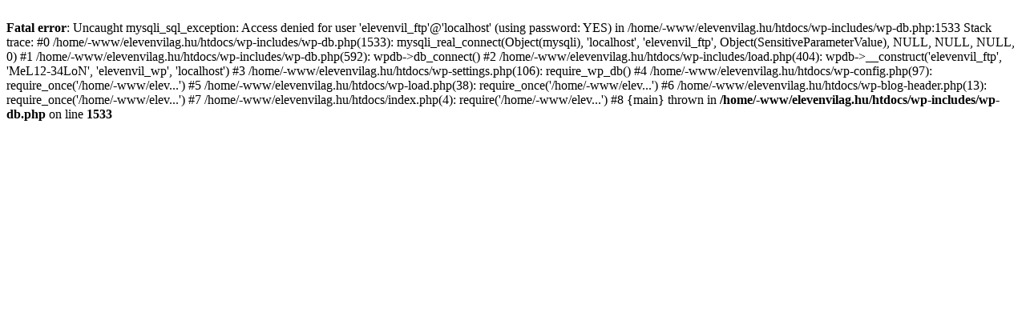

--- FILE ---
content_type: text/html; charset=utf-8
request_url: http://elevenvilag.hu/2012/06/
body_size: 489
content:
<br />
<b>Fatal error</b>:  Uncaught mysqli_sql_exception: Access denied for user 'elevenvil_ftp'@'localhost' (using password: YES) in /home/-www/elevenvilag.hu/htdocs/wp-includes/wp-db.php:1533
Stack trace:
#0 /home/-www/elevenvilag.hu/htdocs/wp-includes/wp-db.php(1533): mysqli_real_connect(Object(mysqli), 'localhost', 'elevenvil_ftp', Object(SensitiveParameterValue), NULL, NULL, NULL, 0)
#1 /home/-www/elevenvilag.hu/htdocs/wp-includes/wp-db.php(592): wpdb-&gt;db_connect()
#2 /home/-www/elevenvilag.hu/htdocs/wp-includes/load.php(404): wpdb-&gt;__construct('elevenvil_ftp', 'MeL12-34LoN', 'elevenvil_wp', 'localhost')
#3 /home/-www/elevenvilag.hu/htdocs/wp-settings.php(106): require_wp_db()
#4 /home/-www/elevenvilag.hu/htdocs/wp-config.php(97): require_once('/home/-www/elev...')
#5 /home/-www/elevenvilag.hu/htdocs/wp-load.php(38): require_once('/home/-www/elev...')
#6 /home/-www/elevenvilag.hu/htdocs/wp-blog-header.php(13): require_once('/home/-www/elev...')
#7 /home/-www/elevenvilag.hu/htdocs/index.php(4): require('/home/-www/elev...')
#8 {main}
  thrown in <b>/home/-www/elevenvilag.hu/htdocs/wp-includes/wp-db.php</b> on line <b>1533</b><br />
